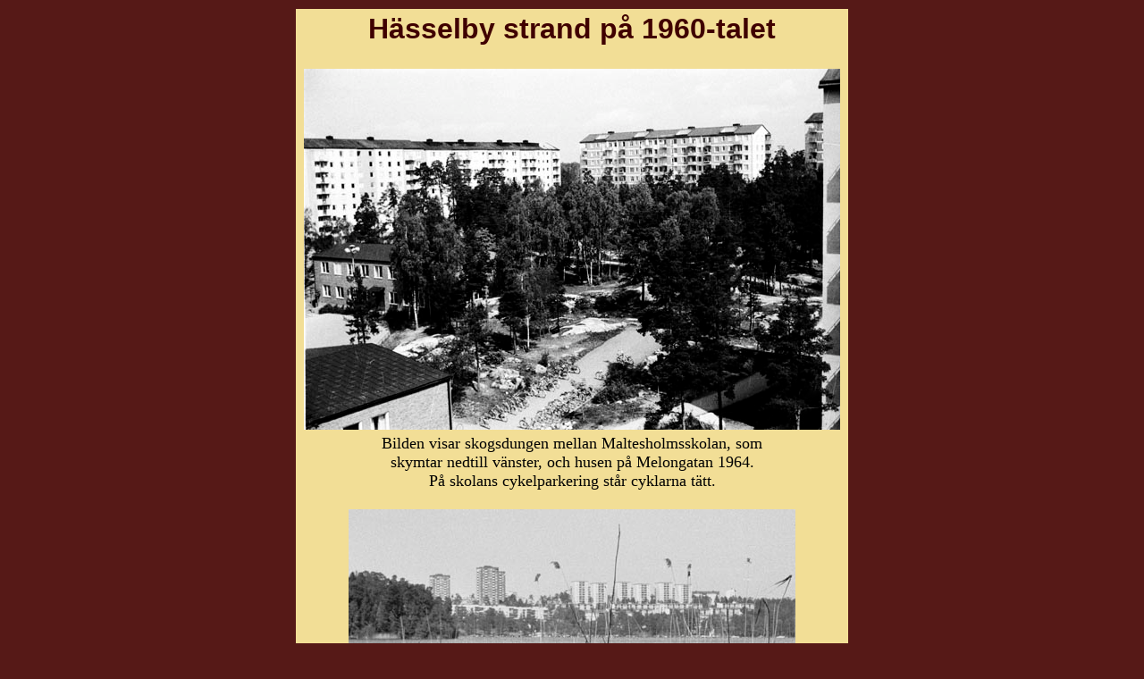

--- FILE ---
content_type: text/html
request_url: https://hesselby.com/strand/strand12.html
body_size: 796
content:
<html>

<head>
<meta http-equiv="Content-Type" content="text/html; charset=iso-8859-1">
<meta name="GENERATOR" content="Microsoft FrontPage 3.0">
<title>H&auml;sselby strand p&aring; 1960-talet</title>
<bgsound src="../../PROGRAM/COFFEECUP%20SOFTWARE/Sounds/sweethrt.mid" loop="1">
</head>

<body bgcolor="#561917" link="#00f0ff">
		<div align="center">
			<table border="0" width="600" cellpadding="4">
				<tr>
					<td bgcolor="#f2de96">
						<div align="center">
							<h1><font face="Arial" color="#400000">H&auml;sselby strand p&aring; 1960-talet</font></h1>
							<table border="0" cellpadding="0" cellspacing="5" width="600">
								<tr>
									<td align="center"><img src="bilder/1964_hby_strand_02.jpg" width="600" height="404" border="0"></td>
								</tr>
								<tr>
									<td>
										<blockquote>
											<blockquote>
												<div align="center">
													<font size="+1">Bilden visar skogsdungen mellan Maltesholmsskolan, som skymtar nedtill v&auml;nster, och husen p&aring; Melongatan 1964. <br>
													</font><font size="+1">P&aring; skolans cykelparkering st&aring;r cyklarna t&auml;tt.</font></div>
											</blockquote>
										</blockquote>
									</td>
								</tr>
								<tr>
									<td align="center"><img src="bilder/1966_hby_strand_03.jpg" width="500" height="315" border="0"></td>
								</tr>
								<tr>
									<td>
										<blockquote>
											<blockquote>
												<div align="center">
													<font size="+1">H&auml;sselby strand 1966, sett fr&aring;n Lov&ouml;sidan.</font></div>
											</blockquote>
										</blockquote>
									</td>
								</tr>
							</table>
						</div>
					</td>
				</tr>
			</table>
			<p><font color="white">(Foto:&nbsp;Henrik Henrikson)</font></p>
			<hr>
			<h2 align="center"><font face="Arial" size="3"><a href="../index.html" target="_top">Till huvudmenyn</a></font></h2>
			<div align="center">
				<p><font size="1" face="Arial" color="#000011">Har du kommentarer, tips eller f&ouml;rfr&aring;gningar: skriv E-post </font><font color="#000011"><a href="mailto:mitthesselby@telia.com"><font size="1" face="Arial">&quot;Om H&auml;sselby&quot; </font></a></font><font size="1" face="Arial" color="#000011">. Copyright Henrik Henrikson. </font></p>
			</div>
		</div>
	</body>
</html>